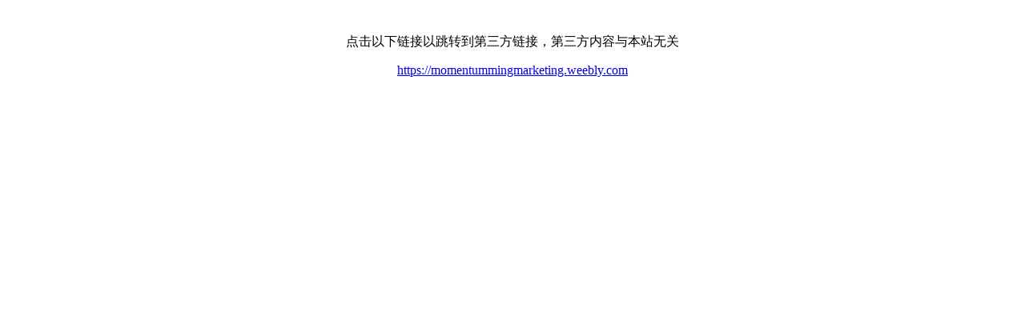

--- FILE ---
content_type: text/html; charset=gbk
request_url: http://club.dcrjs.com/link.php?url=https://momentummingmarketing.weebly.com
body_size: 181
content:
<html><body><center><br><p>点击以下链接以跳转到第三方链接，第三方内容与本站无关</p><a href="https://momentummingmarketing.weebly.com" target='_blank'>https://momentummingmarketing.weebly.com</a></center></body></html>